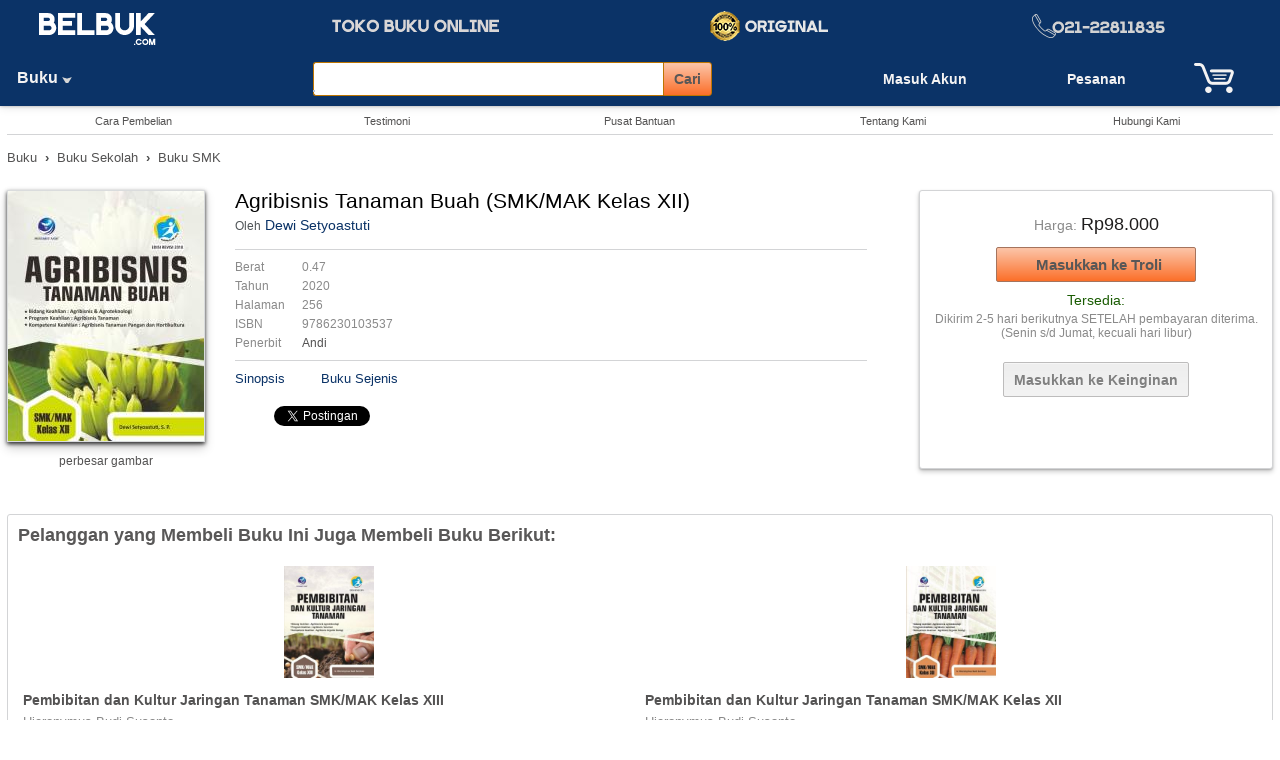

--- FILE ---
content_type: text/html; charset=UTF-8
request_url: https://www.belbuk.com/agribisnis-tanaman-buah-smkmak-kelas-xii/produk/68194
body_size: 9187
content:
<!DOCTYPE HTML>
<html xmlns="http://www.w3.org/1999/xhtml" dir="ltr" lang="id">
<head>
<meta charset="utf-8">
<title>Agribisnis Tanaman Buah (SMK/MAK Kelas XII): Dewi Setyoastuti - Belbuk.com</title>
<meta name="Description" content="Buku: Agribisnis Tanaman Buah (SMK/MAK Kelas XII), Oleh: Dewi Setyoastuti, Penerbit: Andi, Harga: Rp98.000" />
<meta name="Keywords" content="Dewi Setyoastuti,Agribisnis Tanaman Buah (SMK/MAK Kelas XII),Andi" />
<meta property="og:url" content="https://www.belbuk.com/agribisnis-tanaman-buah-smkmak-kelas-xii/produk/68194" />
<meta property="og:title" content="Agribisnis Tanaman Buah (SMK/MAK Kelas XII): Dewi Setyoastuti - Belbuk.com" />
<meta property="og:type" content="product" />
<meta property="og:description" content="Buku: Agribisnis Tanaman Buah (SMK/MAK Kelas XII), Oleh: Dewi Setyoastuti, Penerbit: Andi, Harga: Rp98.000" />
<meta property="og:image" content="https://www.belbuk.com/images/products/buku/buku-sekolah/buku-smk/Agribisnis-Tanaman-Buah-SMK-MAK-Kelas-XII--5eba35922be8fl.jpg" />
<meta property="og:image:width" content="550" />
<meta property="og:image:height" content="550" />
<meta property="og:site_name" content="Belbuk.com" />
<base href="https://www.belbuk.com/" />
<link rel="stylesheet" type="text/css" href="stylesheet.css" />
<script type="application/ld+json">
{"@context": "http://schema.org/","@type":"http://schema.org/Product","name": "Agribisnis Tanaman Buah (SMK/MAK Kelas XII)","image": "https://www.belbuk.com/images/products/buku/buku-sekolah/buku-smk/Agribisnis-Tanaman-Buah-SMK-MAK-Kelas-XII--5eba35922be8fl.jpg","aggregateRating": {"@type": "AggregateRating","ratingValue": "0","reviewCount": "0"},"offers":{"@type":"Offer","availability": "http://schema.org/InStock","price":"98.000","priceCurrency": "Rp"}}
</script>
<!-- Global site tag (gtag.js) - Google AdWords: 1043335538 -->
<script defer src="https://www.googletagmanager.com/gtag/js?id=AW-1043335538"></script>
<script>
  window.dataLayer = window.dataLayer || [];
  function gtag(){dataLayer.push(arguments);}
  gtag('js', new Date());
  gtag('config', 'AW-1043335538');
</script>
<script>
function popupWindow(url) {
  window.open(url, 'popupWindow', 'toolbar=no,location=no,directories=no,status=no,menubar=no,scrollbars=no,resizable=no,copyhistory=no,width=100,height=100,top=150,left=150');
}
</script>
<script>
function myFunction() {
  var x = document.getElementById("myDIV");
  if (x.style.display === "none") {
    x.style.display = "block";
  } else {
    x.style.display = "none";
  }
}
</script>
</head>
<body>
<a id="top" name="top"></a>
<header><div class="tinggi_kpl jrkbwh10"><div class="jrkats5 jrkbwh5"><table border="0" cellpadding="0" cellspacing="0" width="100%"><tr><td width="15%" align="center" valign="top" class="jrkats5"><a href="https://www.belbuk.com/index.php"><img src="images/logo_bg_biru.png" border="0" alt="Belbuk.com" title="Belbuk.com" width="121" height="38" /></a></td><td width="35%" align="center"><img src="images/logo_slog.png" border="0" alt="toko buku online" title="toko buku online" width="183" height="21" /></td><td class="t-tgh"><img src="images/icons/ikon-original.png" border="0" alt="Buku Original" title="Buku Original" width="131" height="30" /></td><td class="t-tgh"><img src="images/notel.png" border="0" alt="021-4202857" title="021-4202857" width="178" height="25" /></td></tr></table></div><div align="left" class="jrkats5"><table width="100%" border="0" cellspacing="0" cellpadding="0" class="jrkkr10"><tr><td width="16%" align="left"><div class="departemen"><ul class="sf-menu"><li class="current_0"><a href="https://www.belbuk.com/buku/kategori/1" class="current">Buku&nbsp;<img src="images/icons/pnh-pth-bwh.png" border="0" alt="" width="10" height="8" />&nbsp;&nbsp;&nbsp;</a><ul class="gradient"><li class="current_1"><a href="https://www.belbuk.com/buku-islam/kategori/1-203">Buku Islam</a><ul class="gradient"><li class="current_2"><a href="https://www.belbuk.com/alquran-tafsir/kategori/1-203-656">Alqur'an & Tafsir</a></li><li class="current_2"><a href="https://www.belbuk.com/bimbingan-islami/kategori/1-203-654">Bimbingan Islami</a></li><li class="current_2"><a href="https://www.belbuk.com/shalat-doa-ibadah/kategori/1-203-206">Shalat, Doa & Ibadah</a></li><li class="current_2"><a href="https://www.belbuk.com/islam-umum/kategori/1-203-58">Islam Umum</a></li></ul></li><li class="current_1"><a href="https://www.belbuk.com/buku-rohani-kristen/kategori/1-59">Buku Rohani Kristen</a><ul class="gradient"><li class="current_2"><a href="https://www.belbuk.com/alkitab/kategori/1-59-625">Alkitab</a></li><li class="current_2"><a href="https://www.belbuk.com/bimbingan-kristiani/kategori/1-59-623">Bimbingan Kristiani</a></li><li class="current_2"><a href="https://www.belbuk.com/gereja/kategori/1-59-426">Gereja</a></li><li class="current_2"><a href="https://www.belbuk.com/teologi/kategori/1-59-614">Teologi</a></li><li class="current_2"><a href="https://www.belbuk.com/kristen-umum/kategori/1-59-225">Kristen Umum</a></li></ul></li><li class="current_1"><a href="https://www.belbuk.com/buku-anak/kategori/1-561">Buku Anak</a><ul class="gradient"><li class="current_2"><a href="https://www.belbuk.com/anak-islami/kategori/1-561-708">Anak Islami</a></li><li class="current_2"><a href="https://www.belbuk.com/cerita-anak/kategori/1-561-562">Cerita Anak</a></li><li class="current_2"><a href="https://www.belbuk.com/pendidikan-anak/kategori/1-561-444">Pendidikan Anak</a></li><li class="current_2"><a href="https://www.belbuk.com/anak-umum/kategori/1-561-471">Anak Umum</a></li></ul></li><li class="current_1"><a href="https://www.belbuk.com/buku-sekolah/kategori/1-147">Buku Sekolah</a><ul class="gradient"><li class="current_2"><a href="https://www.belbuk.com/buku-sma/kategori/1-147-151">Buku SMA</a></li><li class="current_2"><a href="https://www.belbuk.com/buku-smk/kategori/1-147-152">Buku SMK</a></li><li class="current_2"><a href="https://www.belbuk.com/buku-smp/kategori/1-147-149">Buku SMP</a></li><li class="current_2"><a href="https://www.belbuk.com/buku-sd/kategori/1-147-150">Buku SD</a></li><li class="current_2"><a href="https://www.belbuk.com/buku-sekolah-umum/kategori/1-147-558">Buku Sekolah Umum</a></li></ul></li><li class="current_1"><a href="https://www.belbuk.com/bahasa-kamus/kategori/1-35">Bahasa & Kamus</a><ul class="gradient"><li class="current_2"><a href="https://www.belbuk.com/bahasa-indonesia/kategori/1-35-130">Bahasa Indonesia</a></li><li class="current_2"><a href="https://www.belbuk.com/bahasa-inggris/kategori/1-35-131">Bahasa Inggris</a></li><li class="current_2"><a href="https://www.belbuk.com/kamus/kategori/1-35-102">Kamus</a></li><li class="current_2"><a href="https://www.belbuk.com/bahasa/kategori/1-35-343">Bahasa</a></li></ul></li><li class="current_1"><a href="https://www.belbuk.com/biografi-memoar/kategori/1-478">Biografi & Memoar</a><ul class="gradient"><li class="current_2"><a href="https://www.belbuk.com/pemimpin-tokoh/kategori/1-478-682">Pemimpin & Tokoh</a></li><li class="current_2"><a href="https://www.belbuk.com/profesional-akademisi/kategori/1-478-684">Profesional & Akademisi</a></li><li class="current_2"><a href="https://www.belbuk.com/seniman-atlet/kategori/1-478-683">Seniman & Atlet</a></li><li class="current_2"><a href="https://www.belbuk.com/biografi/kategori/1-478-681">Biografi</a></li></ul></li><li class="current_1"><a href="https://www.belbuk.com/bisnis-keuangan/kategori/1-143">Bisnis & Keuangan</a><ul class="gradient"><li class="current_2"><a href="https://www.belbuk.com/akuntansi/kategori/1-143-136">Akuntansi</a></li><li class="current_2"><a href="https://www.belbuk.com/bisnis-kewirausahaan/kategori/1-143-182">Bisnis & Kewirausahaan</a></li><li class="current_2"><a href="https://www.belbuk.com/ekonomi/kategori/1-143-177">Ekonomi</a></li><li class="current_2"><a href="https://www.belbuk.com/keuangan/kategori/1-143-628">Keuangan</a></li><li class="current_2"><a href="https://www.belbuk.com/manajemen/kategori/1-143-112">Manajemen</a></li><li class="current_2"><a href="https://www.belbuk.com/media-komunikasi/kategori/1-143-772">Media & Komunikasi</a></li><li class="current_2"><a href="https://www.belbuk.com/pemasaran/kategori/1-143-396">Pemasaran</a></li></ul></li><li class="current_1"><a href="https://www.belbuk.com/hobi-keterampilan/kategori/1-679">Hobi & Keterampilan</a><ul class="gradient"><li class="current_2"><a href="https://www.belbuk.com/hobi/kategori/1-679-290">Hobi</a></li><li class="current_2"><a href="https://www.belbuk.com/keterampilan/kategori/1-679-292">Keterampilan</a></li><li class="current_2"><a href="https://www.belbuk.com/masakan/kategori/1-679-571">Masakan</a></li><li class="current_2"><a href="https://www.belbuk.com/wisata/kategori/1-679-352">Wisata</a></li></ul></li><li class="current_1"><a href="https://www.belbuk.com/hukum/kategori/1-51">Hukum</a><ul class="gradient"><li class="current_2"><a href="https://www.belbuk.com/hukum-bisnis/kategori/1-51-268">Hukum Bisnis</a></li><li class="current_2"><a href="https://www.belbuk.com/hukum-islam/kategori/1-51-161">Hukum Islam</a></li><li class="current_2"><a href="https://www.belbuk.com/ilmu-hukum/kategori/1-51-346">Ilmu Hukum</a></li><li class="current_2"><a href="https://www.belbuk.com/undangundang/kategori/1-51-189">Undang-Undang</a></li><li class="current_2"><a href="https://www.belbuk.com/pidana-perdata/kategori/1-51-166">Pidana & Perdata</a></li><li class="current_2"><a href="https://www.belbuk.com/hukum-umum/kategori/1-51-160">Hukum Umum</a></li></ul></li><li class="current_1"><a href="https://www.belbuk.com/kedokteran-kesehatan/kategori/1-447">Kedokteran & Kesehatan</a><ul class="gradient"><li class="current_2"><a href="https://www.belbuk.com/kebidanan/kategori/1-447-93">Kebidanan</a></li><li class="current_2"><a href="https://www.belbuk.com/kedokteran/kategori/1-447-279">Kedokteran</a></li><li class="current_2"><a href="https://www.belbuk.com/keperawatan/kategori/1-447-313">Keperawatan</a></li><li class="current_2"><a href="https://www.belbuk.com/kesehatan/kategori/1-447-232">Kesehatan</a></li></ul></li><li class="current_1"><a href="https://www.belbuk.com/komputer-internet/kategori/1-24">Komputer & Internet</a><ul class="gradient"><li class="current_2"><a href="https://www.belbuk.com/aplikasi-perkantoran/kategori/1-24-323">Aplikasi Perkantoran</a></li><li class="current_2"><a href="https://www.belbuk.com/internet/kategori/1-24-350">Internet</a></li><li class="current_2"><a href="https://www.belbuk.com/komputer-grafis/kategori/1-24-71">Komputer Grafis</a></li><li class="current_2"><a href="https://www.belbuk.com/pemrograman/kategori/1-24-69">Pemrograman</a></li><li class="current_2"><a href="https://www.belbuk.com/teknik-ilmu-komputer/kategori/1-24-82">Teknik & Ilmu Komputer</a></li><li class="current_2"><a href="https://www.belbuk.com/komputer/kategori/1-24-100">Komputer</a></li></ul></li><li class="current_1"><a href="https://www.belbuk.com/novel-sastra/kategori/1-57">Novel & Sastra</a><ul class="gradient"><li class="current_2"><a href="https://www.belbuk.com/komik/kategori/1-57-652">Komik</a></li><li class="current_2"><a href="https://www.belbuk.com/misteri-thriller/kategori/1-57-723">Misteri & Thriller</a></li><li class="current_2"><a href="https://www.belbuk.com/novel-fantasi/kategori/1-57-719">Novel Fantasi</a></li><li class="current_2"><a href="https://www.belbuk.com/novel-remaja/kategori/1-57-367">Novel Remaja</a></li><li class="current_2"><a href="https://www.belbuk.com/novel-roman/kategori/1-57-650">Novel Roman</a></li><li class="current_2"><a href="https://www.belbuk.com/sastra-cerpen/kategori/1-57-537">Sastra & Cerpen</a></li><li class="current_2"><a href="https://www.belbuk.com/novel/kategori/1-57-284">Novel</a></li></ul></li><li class="current_1"><a href="https://www.belbuk.com/pertanian-lingkungan-hidup/kategori/1-55">Pertanian & Lingkungan Hidup</a><ul class="gradient"><li class="current_2"><a href="https://www.belbuk.com/pertanian/kategori/1-55-126">Pertanian</a></li><li class="current_2"><a href="https://www.belbuk.com/peternakan/kategori/1-55-461">Peternakan</a></li><li class="current_2"><a href="https://www.belbuk.com/lingkungan-hidup/kategori/1-55-129">Lingkungan Hidup</a></li></ul></li><li class="current_1"><a href="https://www.belbuk.com/pendidikan-keguruan/kategori/1-212">Pendidikan & Keguruan</a><ul class="gradient"><li class="current_2"><a href="https://www.belbuk.com/keguruan/kategori/1-212-408">Keguruan</a></li><li class="current_2"><a href="https://www.belbuk.com/pendidikan/kategori/1-212-407">Pendidikan</a></li></ul></li><li class="current_1"><a href="https://www.belbuk.com/psikologi-pengembangan-diri/kategori/1-56">Psikologi & Pengembangan Diri</a><ul class="gradient"><li class="current_2"><a href="https://www.belbuk.com/inspirasi/kategori/1-56-513">Inspirasi</a></li><li class="current_2"><a href="https://www.belbuk.com/parenting/kategori/1-56-105">Parenting</a></li><li class="current_2"><a href="https://www.belbuk.com/pengembangan-diri/kategori/1-56-175">Pengembangan Diri</a></li><li class="current_2"><a href="https://www.belbuk.com/psikologi/kategori/1-56-134">Psikologi</a></li></ul></li><li class="current_1"><a href="https://www.belbuk.com/referensi-ensiklopedi/kategori/1-502">Referensi & Ensiklopedi</a><ul class="gradient"><li class="current_2"><a href="https://www.belbuk.com/ensiklopedi/kategori/1-502-686">Ensiklopedi</a></li><li class="current_2"><a href="https://www.belbuk.com/profesi/kategori/1-502-291">Profesi</a></li><li class="current_2"><a href="https://www.belbuk.com/referensi/kategori/1-502-687">Referensi</a></li></ul></li><li class="current_1"><a href="https://www.belbuk.com/sejarah-budaya-filsafat/kategori/1-30">Sejarah, Budaya & Filsafat</a><ul class="gradient"><li class="current_2"><a href="https://www.belbuk.com/budaya/kategori/1-30-414">Budaya</a></li><li class="current_2"><a href="https://www.belbuk.com/sejarah/kategori/1-30-348">Sejarah</a></li><li class="current_2"><a href="https://www.belbuk.com/filsafat/kategori/1-30-254">Filsafat</a></li></ul></li><li class="current_1"><a href="https://www.belbuk.com/sosial-politik/kategori/1-415">Sosial & Politik</a><ul class="gradient"><li class="current_2"><a href="https://www.belbuk.com/pemerintahan/kategori/1-415-196">Pemerintahan</a></li><li class="current_2"><a href="https://www.belbuk.com/politik/kategori/1-415-271">Politik</a></li><li class="current_2"><a href="https://www.belbuk.com/sosial/kategori/1-415-201">Sosial</a></li></ul></li><li class="current_1"><a href="https://www.belbuk.com/teknik-ilmu-pengetahuan/kategori/1-36">Teknik & Ilmu Pengetahuan</a><ul class="gradient"><li class="current_2"><a href="https://www.belbuk.com/desain-arsitektur/kategori/1-36-549">Desain & Arsitektur</a></li><li class="current_2"><a href="https://www.belbuk.com/matematika-ipa/kategori/1-36-220">Matematika & IPA</a></li><li class="current_2"><a href="https://www.belbuk.com/statistik-penelitian/kategori/1-36-219">Statistik & Penelitian</a></li><li class="current_2"><a href="https://www.belbuk.com/teknik/kategori/1-36-85">Teknik</a></li></ul></li><li class="current_1"><a href="https://www.belbuk.com/buku-umum/kategori/1-289">Buku Umum</a></li></ul></li></ul></div></td><td><div align="center">
<form name="search" action="hasil_pencarian.php" method="get" autocomplete="off" id="search"><table border="0" cellpadding="0" cellspacing="0"><tr><td>
<input type="text" name="q" class="cari-kpl" style="width:350px;" id="txtSearch" onkeyup="searchSuggest(event);" /> <div id="smartsuggest"></div></td><td><input type="submit" value="Cari" class="tombol-cari-kpl"/></td></tr></table></form>
<script type="text/javascript" src="ext/javascript/smartsuggest.js"></script></div></td><td width="18%" class="t-tgh">
<a href="https://www.belbuk.com/masuk.php" rel="nofollow"><div class="t-tgh pesanan"><b>Masuk Akun</b></div></a></td><td width="9%" class="t-tgh"><a href="https://www.belbuk.com/akun_rincian_pesanan.php" rel="nofollow"><div class="pesanan">Pesanan</div></a></td><td width="10%" class="t-tgh"><a href="https://www.belbuk.com/troli.php" rel="nofollow"><span class="troli"><span class="icon"><span class="trl-jlh"></span></span></span></a></td></tr></table></div></div>

</header>
<div class="jrkknkr7"><div class="jrkats5 jrkbwh5 t-tgh">
<table border="0" cellpadding="0" cellspacing="0" width="100%"><tr><td width="12%" align="center"><a class="menuTop" href="https://www.belbuk.com/cara_pembelian.php">Cara Pembelian</a></td><td width="12%" align="center"><a class="menuTop" href="https://www.belbuk.com/testimoni.php">Testimoni</a></td><td width="12%" align="center"><a class="menuTop" href="https://www.belbuk.com/pusat-bantuan.php" rel="nofollow">Pusat Bantuan</a></td><td width="12%" align="center"><a class="menuTop" href="https://www.belbuk.com/tentang_kami.php">Tentang Kami</a></td><td width="12%" align="center"><a class="menuTop" href="https://www.belbuk.com/hubungi.php" rel="nofollow">Hubungi Kami</a></td></tr></table>
</div><div class="grs_pisah_ats"></div><!-- Facebook Like -->
<div id="fb-root"></div>
<script defer>(function(d, s, id) {
  var js, fjs = d.getElementsByTagName(s)[0];
  if (d.getElementById(id)) return;
  js = d.createElement(s); js.id = id;
  js.src = "//connect.facebook.net/en_US/all.js#xfbml=1";
  fjs.parentNode.insertBefore(js, fjs);
}(document, 'script', 'facebook-jssdk'));
</script>
<div property="breadcrumb" class="med jrkats15 jrkbwh15"><a href="https://www.belbuk.com/buku/kategori/1">Buku</a> &nbsp;<b>&#8250;</b>&nbsp; <a href="https://www.belbuk.com/buku-sekolah/kategori/1-147">Buku Sekolah</a> &nbsp;<b>&#8250;</b>&nbsp; <a href="https://www.belbuk.com/buku-smk/kategori/1-147-152">Buku SMK</a></div>
<table class="jrkats10 jrkbwh15" border="0" width="100%" cellspacing="0" cellpadding="0"><tr><td valign="top">
	<table border="0" width="100%" cellpadding="0" cellspacing="0">
	  <tr>
		<td>
		<table border="0" width="100%" cellpadding="0" cellspacing="0"><tr><td valign="top" width="190" class="jrkkn10 t-tgh">
<script type="text/javascript">
document.write('<a rel="nofollow" href="javascript:popupWindow(\'https://www.belbuk.com/popup_add_image.php?pID=68194\')"><img src="images/products/buku/buku-sekolah/buku-smk/Agribisnis-Tanaman-Buah-SMK-MAK-Kelas-XII--5eba359228ef1m.jpg" border="0" alt="Agribisnis Tanaman Buah (SMK/MAK Kelas XII)" title="Agribisnis Tanaman Buah (SMK/MAK Kelas XII)" width="196" height="250" class="shadow" /></a></div><div align="center" class="jrkats5"><span class="smallText"><a href="javascript:popupWindow(\'https://www.belbuk.com/popup_add_image.php?pID=68194\')">perbesar gambar</a></span>');
</script>
				</td>
				<td valign="top" class="jrkkr20 jrkkn15 t-kr">
				<div><h1 class="judul" title="Agribisnis Tanaman Buah (SMK/MAK Kelas XII)">Agribisnis Tanaman Buah (SMK/MAK Kelas XII)</h1></div>
	
				<div class="jrkats5"><span class="smallText">Oleh</span><span class="main"> <a class="biru" href="https://www.belbuk.com/penulis-cari.php?c=Dewi Setyoastuti">Dewi Setyoastuti</a></span></div>
				<div class="jrkats15 jrkbwh10"><div class="grs_pisah_ats"></div></div>
				<table border="0" width="100%" cellpadding="0" cellspacing="0" class="smalltextAqua">
<tr><td width="62" class="jrkbwh5">Berat </td><td class="jrkbwh5 jrkkr5"> 0.47 </td></tr><tr><td width="62" class="jrkbwh5">Tahun </td><td class="jrkbwh5 jrkkr5"> 2020 </td></tr><tr><td width="62" class="jrkbwh5">Halaman </td><td class="jrkbwh5 jrkkr5"> 256 </td></tr><tr><td width="62" class="jrkbwh5">ISBN </td><td class="jrkbwh5 jrkkr5"> 9786230103537 </td></tr><tr><td width="62" class="jrkbwh5">Penerbit </td><td class="jrkbwh5 jrkkr5"><a href="https://www.belbuk.com/andi/penerbit/36">Andi</a> </td></tr>				</table><div class="jrkats5 jrkbwh10"><div class="grs_pisah_ats"></div></div>
				<table border="0" cellpadding="0" cellspacing="0"><tr>
<td class="med"><a class="biru" href="https://www.belbuk.com/agribisnis-tanaman-buah-smkmak-kelas-xii/produk/68194#sinopsis">Sinopsis</a>&nbsp;&nbsp;&nbsp;&nbsp;&nbsp;&nbsp;</td>					<td colspan="2" class="med">&nbsp;&nbsp;&nbsp;<a class="biru" href="https://www.belbuk.com/agribisnis-tanaman-buah-smkmak-kelas-xii/produk/68194#sejenis">Buku Sejenis</a></td></tr><tr><td colspan="3"><div align="center" class="jrkats15"><script type="text/javascript"> 
var url="https://www.belbuk.com/agribisnis-tanaman-buah-smkmak-kelas-xii/produk/68194";
var btitle="Belbuk - Agribisnis Tanaman Buah (SMK/MAK Kelas XII)";
</script>
<div class="main"><table border="0" cellpadding="5" cellspacing="0"><tr><td><div class="fb-share-button" data-href="https://www.belbuk.com/agribisnis-tanaman-buah-smkmak-kelas-xii/produk/68194" data-layout="button_count" data-size="small"><a target="_blank" href="https://www.facebook.com/sharer/sharer.php?u=https://www.belbuk.com/agribisnis-tanaman-buah-smkmak-kelas-xii/produk/68194" class="fb-xfbml-parse-ignore">Bagikan</a></div></td><td><a href="https://twitter.com/share" class="twitter-share-button">Tweet</a><script defer>!function(d,s,id){var js,fjs=d.getElementsByTagName(s)[0];if(!d.getElementById(id)){js=d.createElement(s);js.id=id;js.src="//platform.twitter.com/widgets.js";fjs.parentNode.insertBefore(js,fjs);}}(document,"script","twitter-wjs");</script></td></tr></table></div></div></td>
					<td align="left" colspan="3" class="jrkats10 jrkkr10"><script src="https://books.google.com/books/previewlib.js"></script><script defer>GBS_setLanguage('id');</script><script defer>GBS_insertPreviewButtonPopup('ISBN:9786230103537');</script></td></tr>
				</table>
				</td>
			  </tr>
			</table>
			</td>
		  </tr>
		</table></td><td width="3%">&nbsp;</td>
		<td valign="top" width="28%" class="t-tgh kotak-grd-grs-tbl">
<div class="jrkats10"><div class="jrkbwh5 jrkats5 t-tgh"><span class="mainAqua">Harga:</span> <span class="hrgDis">Rp98.000</span></div></div><form name="cart_quantity" action="https://www.belbuk.com/agribisnis-tanaman-buah-smkmak-kelas-xii/produk/68194?action=add_product" method="post" id="beli" rel="nofollow"><input type="hidden" name="products_id" value="68194"/><div class="jrkatsbwh8 t-tgh"><input type="submit" class="tombol_add" value="Masukkan ke Troli"/></div></form>		<table width="100%" border="0" cellpadding="2" cellspacing="0"><tr>
<td class="tersedia t-tgh">Tersedia:</td></tr><tr><td class="smalltextAqua">Dikirim 2-5 hari berikutnya SETELAH pembayaran diterima. (Senin s/d Jumat, kecuali hari libur)</td></tr>		</table>
		<div class="jrkats20 jrkbwh10 t-tgh"><form name="wishlist" action="https://www.belbuk.com/agribisnis-tanaman-buah-smkmak-kelas-xii/produk/68194?action=add_product" method="post" rel="nofollow"><input type="hidden" name="products_id" value="68194"/><input type="submit" class="tombol_wish" value="Masukkan ke Keinginan" name="wishlist_x"/></form></div>

	</td>
  </tr>
</table>
	<div>
<div class="jrkats30"></div>
<div class="kotak_putih_rnd"><div class="jrkbwh10"><h2 class="h2">Pelanggan yang Membeli Buku Ini Juga Membeli Buku Berikut:</h2></div><table border="0" cellpadding="0" cellspacing="0" width="100%"><tr>
<td width="20%" valign="top" class="jrkkn5 jrkkr5"><div align="center" class="main jrkats10"><a href="https://www.belbuk.com/pembibitan-dan-kultur-jaringan-tanaman-smkmak-kelas-xiii/produk/67693"><img src="images/products/buku/buku-sekolah/buku-smk/Pembibitan-dan-Kultur-Jaringan-Tanaman-SMK-MAK-Kelas-XIII-5e26c33f78345m.jpg" border="0" alt="Pembibitan dan Kultur Jaringan Tanaman SMK/MAK Kelas XIII" title="Pembibitan dan Kultur Jaringan Tanaman SMK/MAK Kelas XIII" width="90" height="112" /></a></div><div align="left" class="namProd jrkats10"><a href="https://www.belbuk.com/pembibitan-dan-kultur-jaringan-tanaman-smkmak-kelas-xiii/produk/67693">Pembibitan dan Kultur Jaringan Tanaman SMK/MAK Kelas XIII</a></div><div align="left" class="medAqua jrkats5">Hieronymus Budi Susanto</div><div align="left" class="jrkats10"><span class="hrgDskDpn">Rp72.000</span></div></td><td width="20%" valign="top" class="jrkkn5 jrkkr5"><div align="center" class="main jrkats10"><a href="https://www.belbuk.com/pembibitan-dan-kultur-jaringan-tanaman-smkmak-kelas-xii/produk/67694"><img src="images/products/buku/buku-sekolah/buku-smk/Pembibitan-dan-Kultur-Jaringan-Tanaman-SMK-MAK-Kelas-XII-5e26c3b220513m.jpg" border="0" alt="Pembibitan dan Kultur Jaringan Tanaman SMK/MAK Kelas XII" title="Pembibitan dan Kultur Jaringan Tanaman SMK/MAK Kelas XII" width="90" height="112" /></a></div><div align="left" class="namProd jrkats10"><a href="https://www.belbuk.com/pembibitan-dan-kultur-jaringan-tanaman-smkmak-kelas-xii/produk/67694">Pembibitan dan Kultur Jaringan Tanaman SMK/MAK Kelas XII</a></div><div align="left" class="medAqua jrkats5">Hieronymus Budi Susanto</div><div align="left" class="jrkats10"><span class="hrgDskDpn">Rp69.500</span></div></td></tr></table></div><div class="jrkbwh15"></div>
	</div>
	<div class="jrkbwh15"></div><a id="sinopsis"  name="sinopsis"></a>
	<div class="ktk-pth"><div class="jrkbwh5"><h2 class="h2">Sinopsis</h2></div><div class="main_isi jrkbwh5">Buku yang berjudul Agribisnis Tanaman Buah SMK/MAK Kelas XII ini hadir sebagai penunjang pembelajaran pada Sekolah Menengah Kejuruan Bidang Agribisnis dan Agroteknologi, Program Keahlian Agribisnis Tanaman untuk Kompetensi Keahlian Agribisnis Tanaman Pangan dan Hortikultura. Buku ini berisi materi pembelajaran yang membekali peserta didik dengan pengetahuan dan keterampilan dalam dunia agribisnis tanaman. Materi yang dibahas dalam buku ini meliputi :<br /><br />* Ambang kerusakan tanaman buah akibat serangan hama<br /><br />* Ambang kerusakan tanaman buah akibat serangan penyakit<br /><br />* Penyerbukan tanaman buah<br /><br />* Pemangkasan tanaman buah<br /><br />* Pascapanen tanaman buah<br /><br />* Sistem pengelolaan pekerjaan kebun tanaman buah<br /><br />* Penyusunan proposal usaha tanaman buah<br /><br />* Usaha produksi tanaman buah<br /><br />* Produksi tanaman buah<br /><br />* Kesuburan tanah untuk tanaman buah<br /><br />* Perlakuan khusus secara fisik, mekanis, dan kimiawi tanaman buah<br /><br />* Kriteria keberhasilan usaha berdasarkan keberhasilan teknis dan ekonomis tanaman buah<br /><br />* Pasar tanaman buah<br /><br />* Penanganan limbah tanaman buah<br /><br />* Laporan usaha tanaman buah<br /><br />Berdasarkan materi yang telah disajikan, para siswa diajak untuk melakukan aktivitas HOTS (Higher Order Thinking Skills) dengan cara menanya, mengeksplorasi, mengamati, mengasosiasikan, dan mengkomunikasikan. Buku ini dilengkapi dengan latihan soal berupa pilihan ganda dan esai. Hal ini bertujuan untuk mengukur kemampuan siswa dalam memahami materi. Selain itu, buku ini juga dilengkapi dengan info untuk menambah pengetahuan para siswa.<br /><br />Kebutuhan akan buku ini sejalan dengan tuntutan kompetensi SMK/MAK bidang wirausaha agribisnis tanaman. Dengan demikian, kami berharap bahwa siswa dapat mencapai kompetensi yang diharapkan dan lulusan SMK/MAK dapat mempersiapkan diri dengan baik ketika memasuki dunia kerja.</div></div>
	<div class="jrkats5 jrkbwh15 smallText t-tgh"><a class="biru" href="https://www.belbuk.com/agribisnis-tanaman-buah-smkmak-kelas-xii/produk/68194#top">(<u>Kembali Ke Atas</u>)</a></div>
<div class="main t-tgh jrkbwh5"><i>Advertisement:</i></div>
<div class="jrkbwh30">
<script async src="https://pagead2.googlesyndication.com/pagead/js/adsbygoogle.js?client=ca-pub-2921385997399916"
     crossorigin="anonymous"></script>
<ins class="adsbygoogle"
     style="display:block; text-align:center;"
     data-ad-layout="in-article"
     data-ad-format="fluid"
     data-ad-client="ca-pub-2921385997399916"
     data-ad-slot="7737612458"></ins>
<script>
     (adsbygoogle = window.adsbygoogle || []).push({});
</script>
</div>
	<div class="jrkbwh15"></div>
	<div class="jrkbwh25"></div>
<a id="sejenis"  name="sejenis"></a>
	<div class="jrkbwh10"><div class="kotak_putih_rnd"><div class="jrkats20 jrkbwh30 jrkkr15 jrkkn15"><div class="jrkbwh30 t-tgh"><h2 class="h2">Buku Sejenis</h2></div><table border="0" width="100%" cellspacing="0" cellpadding="5"><tr><td width="20%" align="center" valign="top"><div><a href="https://www.belbuk.com/pemeliharaan-mesin-kendaraan-ringan-untuk-smkmak-kelas-xii/produk/62218"><img src="images/products/buku/buku-sekolah/buku-smk/5ac1db00a75f4m.JPG" border="0" alt="Pemeliharaan Mesin Kendaraan Ringan untuk SMK/MAK Kelas XII" title="Pemeliharaan Mesin Kendaraan Ringan untuk SMK/MAK Kelas XII" width="100" height="135" /></a></div><div align="left" class="namProd jrkats5"><a href="https://www.belbuk.com/pemeliharaan-mesin-kendaraan-ringan-untuk-smkmak-kelas-xii/produk/62218">Pemeliharaan Mesin Kendaraan Ringan untuk SMK/MAK Kelas XII</a></div><div class="smalltextAqua jrkats10" align="left">Suranto</div></td><td width="20%" align="center" valign="top"><div><a href="https://www.belbuk.com/akuntansi-perbankan-dan-keuangan-mikro-kompetensi-keahlian-perbankan-dan-keuangan-mikro-smkmak-kelas-xii/produk/64174"><img src="images/products/buku/buku-sekolah/buku-smk/5baa0c077a107m.JPG" border="0" alt="Akuntansi Perbankan dan Keuangan Mikro (Kompetensi Keahlian Perbankan dan Keuangan Mikro) SMK/MAK Kelas XII" title="Akuntansi Perbankan dan Keuangan Mikro (Kompetensi Keahlian Perbankan dan Keuangan Mikro) SMK/MAK Kelas XII" width="100" height="132" /></a></div><div align="left" class="namProd jrkats5"><a href="https://www.belbuk.com/akuntansi-perbankan-dan-keuangan-mikro-kompetensi-keahlian-perbankan-dan-keuangan-mikro-smkmak-kelas-xii/produk/64174">Akuntansi Perbankan dan Keuangan Mikro (Kompetensi Keahlian Perbankan dan Keuangan Mikro) SMK/MAK Kelas XII</a></div><div class="smalltextAqua jrkats10" align="left">Agus Mulyono</div></td><td width="20%" align="center" valign="top"><div><a href="https://www.belbuk.com/administrasi-humas-dan-keprotokolan-untuk-smkmak-kelas-xii/produk/62690"><img src="images/products/buku/buku-sekolah/buku-smk/5ae926a0b3b5bm.JPG" border="0" alt="Administrasi Humas dan Keprotokolan untuk SMK/MAK Kelas XII" title="Administrasi Humas dan Keprotokolan untuk SMK/MAK Kelas XII" width="100" height="128" /></a></div><div align="left" class="namProd jrkats5"><a href="https://www.belbuk.com/administrasi-humas-dan-keprotokolan-untuk-smkmak-kelas-xii/produk/62690">Administrasi Humas dan Keprotokolan untuk SMK/MAK Kelas XII</a></div><div class="smalltextAqua jrkats10" align="left">Suranto</div></td><td width="20%" align="center" valign="top"><div><a href="https://www.belbuk.com/matematika-teknologi-konstruksi-dan-properti-smkmak-kelas-xii-semester-1/produk/69062"><img src="images/products/buku/buku-sekolah/buku-smk/Matematika-Teknologi-Konstruksi-Dan-Properti-SMK-MAK-Kelas-XII-Semester-1--61318dd6b9c05m.jpg" border="0" alt="Matematika Teknologi Konstruksi Dan Properti (SMK/MAK Kelas XII Semester 1)" title="Matematika Teknologi Konstruksi Dan Properti (SMK/MAK Kelas XII Semester 1)" width="100" height="136" /></a></div><div align="left" class="namProd jrkats5"><a href="https://www.belbuk.com/matematika-teknologi-konstruksi-dan-properti-smkmak-kelas-xii-semester-1/produk/69062">Matematika Teknologi Konstruksi Dan Properti (SMK/MAK Kelas XII Semester 1)</a></div><div class="smalltextAqua jrkats10" align="left">Florentina Tanti Dwi Hartini</div></td><td width="20%" align="center" valign="top"><div><a href="https://www.belbuk.com/produk-kreatif-dan-kewirausahaan-kompetensi-keahlian-bisnis-daring-dan-pemasaran-smkmak-kelas-xii/produk/64184"><img src="images/products/buku/buku-sekolah/buku-smk/5baa0f5f240b3m.JPG" border="0" alt="Produk Kreatif dan Kewirausahaan (Kompetensi Keahlian Bisnis Daring dan Pemasaran) SMK/MAK Kelas XII" title="Produk Kreatif dan Kewirausahaan (Kompetensi Keahlian Bisnis Daring dan Pemasaran) SMK/MAK Kelas XII" width="100" height="134" /></a></div><div align="left" class="namProd jrkats5"><a href="https://www.belbuk.com/produk-kreatif-dan-kewirausahaan-kompetensi-keahlian-bisnis-daring-dan-pemasaran-smkmak-kelas-xii/produk/64184">Produk Kreatif dan Kewirausahaan (Kompetensi Keahlian Bisnis Daring dan Pemasaran) SMK/MAK Kelas XII</a></div><div class="smalltextAqua jrkats10" align="left">Danang Setyabudi</div></td></tr></table></div></div>
</div><div align="center" class="smallText"><a class="biru" href="https://www.belbuk.com/agribisnis-tanaman-buah-smkmak-kelas-xii/produk/68194#top">(<u>Kembali Ke Atas</u>)</a></div>

<div class="jrkats50"></div></div><footer><div align="center" class="kaki jrkats15 jrkbwh15"><table border="0" cellpadding="0" cellspacing="0" width="80%"><tr><td valign="top"><div class="jrkbwh5"><a class="menuBwh" href="https://www.belbuk.com/tentang_kami.php">Tentang Kami</a></div><div><a class="menuBwh" href="https://www.belbuk.com/testimoni.php">Testimoni</a></div><div class="jrkats5"><a class="menuBwh" href="karir.php">Karir</a></div></td><td valign="top"><div class="jrkbwh5"><a class="menuBwh" href="https://www.belbuk.com/cara_pembelian.php">Cara Pembelian</a></div><div class="jrkbwh5"><a class="menuBwh" href="https://www.belbuk.com/ketentuan.php">Ketentuan Pembelian</a></div><div><a class="menuBwh" href="https://www.belbuk.com/kebijakan-privasi.php">Kebijakan Privasi</a></div></td><td valign="top"><div class="jrkbwh5"><a class="menuBwh" href="https://www.belbuk.com/akun-jual.php">Jual Buku di Belbuk</a></div><div class="jrkbwh5"><a class="menuBwh" href="https://www.belbuk.com/afiliasi">Program Afiliasi</a></div><div class="jrkbwh5"><a class="menuBwh" href="https://www.belbuk.com/blog.php">Blog</a></div></td><td valign="top"><div class="jrkbwh5"><a class="menuBwh" href="https://www.belbuk.com/pusat-bantuan.php">Pusat Bantuan</a></div><div><a class="menuBwh" href="https://www.belbuk.com/hubungi.php">Hubungi Kami</a></div></td></tr></table></div><div class="kaki jrkats10 jrkbwh10"><div align="center" class="smallText f-pth">&copy;2008-2026 - Belbuk.com</div><div align="center" class="smallText f-pth">Jl. As'syafiiyah No. 60B, Cilangkap, Jakarta Timur 13870<br/>Tlp. 021-22811835 (Senin s/d Jumat Pkl 09.00-18.00 WIB)</div></div></footer><!-- Google tag (gtag.js) -->
<script async src="https://www.googletagmanager.com/gtag/js?id=G-F9RZYY0STF"></script>
<script>
  window.dataLayer = window.dataLayer || [];
  function gtag(){dataLayer.push(arguments);}
  gtag('js', new Date());

  gtag('config', 'G-F9RZYY0STF');
</script>
</body>
</html>


--- FILE ---
content_type: text/html; charset=utf-8
request_url: https://www.google.com/recaptcha/api2/aframe
body_size: 181
content:
<!DOCTYPE HTML><html><head><meta http-equiv="content-type" content="text/html; charset=UTF-8"></head><body><script nonce="2YA4EdrH6Up4mYcHZcAorQ">/** Anti-fraud and anti-abuse applications only. See google.com/recaptcha */ try{var clients={'sodar':'https://pagead2.googlesyndication.com/pagead/sodar?'};window.addEventListener("message",function(a){try{if(a.source===window.parent){var b=JSON.parse(a.data);var c=clients[b['id']];if(c){var d=document.createElement('img');d.src=c+b['params']+'&rc='+(localStorage.getItem("rc::a")?sessionStorage.getItem("rc::b"):"");window.document.body.appendChild(d);sessionStorage.setItem("rc::e",parseInt(sessionStorage.getItem("rc::e")||0)+1);localStorage.setItem("rc::h",'1769295671982');}}}catch(b){}});window.parent.postMessage("_grecaptcha_ready", "*");}catch(b){}</script></body></html>